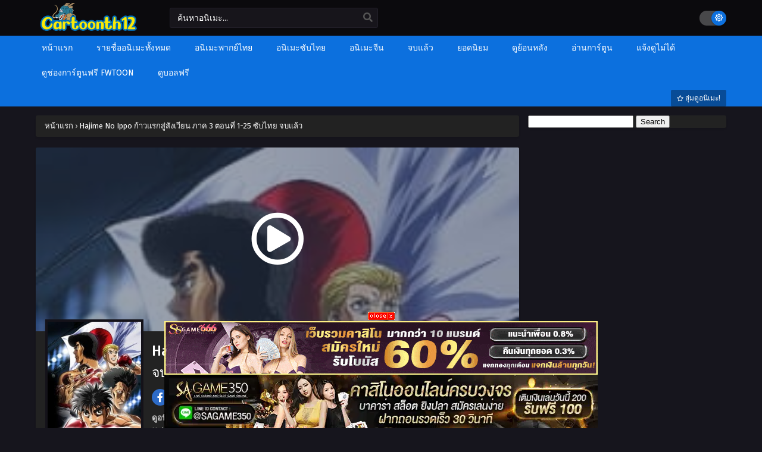

--- FILE ---
content_type: text/html; charset=UTF-8
request_url: https://cartoonth12.com/anime/hajime-no-ippo-%E0%B8%81%E0%B9%89%E0%B8%B2%E0%B8%A7%E0%B9%81%E0%B8%A3%E0%B8%81%E0%B8%AA%E0%B8%B9%E0%B9%88%E0%B8%AA%E0%B8%B1%E0%B8%87%E0%B9%80%E0%B8%A7%E0%B8%B5%E0%B8%A2%E0%B8%99-%E0%B8%A0%E0%B8%B2/
body_size: 16511
content:
<!DOCTYPE html PUBLIC "-//W3C//DTD XHTML 1.0 Transitional//EN" "https://www.w3.org/TR/xhtml1/DTD/xhtml1-transitional.dtd">
<html xmlns="https://www.w3.org/1999/xhtml" lang="en-US">
<head profile="http://gmpg.org/xfn/11">
<meta http-equiv="Content-Type" content="text/html; charset=UTF-8" />
<meta name="viewport" content="width=device-width" />
<meta name="theme-color" content="#0c70de">
<meta name="msapplication-navbutton-color" content="#0c70de">
<meta name="apple-mobile-web-app-status-bar-style" content="#0c70de">
<meta name='robots' content='index, follow, max-image-preview:large, max-snippet:-1, max-video-preview:-1' />

	<!-- This site is optimized with the Yoast SEO plugin v21.3 - https://yoast.com/wordpress/plugins/seo/ -->
	<title>Hajime No Ippo ก้าวแรกสู่สังเวียน ภาค 3 ตอนที่ 1-25 ซับไทย จบแล้ว - Cartoonth12 - ดูการ์ตูนออนไลน์ ดูอนิเมะ Anime ตอนใหม่ล่าสุด</title>
	<link rel="canonical" href="https://cartoonth12.com/anime/hajime-no-ippo-ก้าวแรกสู่สังเวียน-ภา/" />
	<meta property="og:locale" content="en_US" />
	<meta property="og:type" content="article" />
	<meta property="og:title" content="Hajime No Ippo ก้าวแรกสู่สังเวียน ภาค 3 ตอนที่ 1-25 ซับไทย จบแล้ว - Cartoonth12 - ดูการ์ตูนออนไลน์ ดูอนิเมะ Anime ตอนใหม่ล่าสุด" />
	<meta property="og:description" content="มาคุโนอุจิ อิปโป เป็นเด็กหนุ่มลูกชาวประมงที่ทั้งกตัญญูและขยันขันแข็ง ก่อนไปโรงเรียนเขาจะช่วยแม่ทำงาน และเมื่อกลับจากโรงเรียนก็จะรีบกลับมาช่วยแม่จัดของลงเรือทุกวัน ทำให้อิปโปไม่ค่อยมีเพื่อน บวกกับความที่มีนิสัยขี้ขลาด อ่อนแอ ไม่สู้คน เขาจึงมักจะถูกเพื่อนในชั้นเรียนรังแกอยู่เสมอ ชีวิตของอิปโปดำเนินเป็นวัฏจักรเช่นนี้มาตลอด จนกระทั่งวันหนึ่ง เมื่อ ทากามูระ มาโมรุ ได้เข้ามาช่วยเหลือในขณะที่เขากำลังถูกรังแก อิปโปรู้สึกประทับใจในความเก่งกาจของทากามูระ และฝันอยากจะชกมวยอย่างทากามูระบ้าง แม้เส้นทางสู่การเป็นนักมวยของเขาจะไม่ได้โรยด้วยกลีบกุหลาบ แต่อย่างน้อยอิปโปก็รู้แล้วว่าสิ่งที่ตนเองรักและต้องการที่จะทำที่สุดนั้น ไม่มีอย่างอื่นอีกแล้วนอกจาก มวย" />
	<meta property="og:url" content="https://cartoonth12.com/anime/hajime-no-ippo-ก้าวแรกสู่สังเวียน-ภา/" />
	<meta property="og:site_name" content="Cartoonth12 - ดูการ์ตูนออนไลน์ ดูอนิเมะ Anime ตอนใหม่ล่าสุด" />
	<meta property="og:image" content="https://cartoonth12.com/wp-content/uploads/2025/05/1748345911-5388-56147.jpg" />
	<meta property="og:image:width" content="225" />
	<meta property="og:image:height" content="324" />
	<meta property="og:image:type" content="image/jpeg" />
	<meta name="twitter:card" content="summary_large_image" />
	<script type="application/ld+json" class="yoast-schema-graph">{"@context":"https://schema.org","@graph":[{"@type":"WebPage","@id":"https://cartoonth12.com/anime/hajime-no-ippo-%e0%b8%81%e0%b9%89%e0%b8%b2%e0%b8%a7%e0%b9%81%e0%b8%a3%e0%b8%81%e0%b8%aa%e0%b8%b9%e0%b9%88%e0%b8%aa%e0%b8%b1%e0%b8%87%e0%b9%80%e0%b8%a7%e0%b8%b5%e0%b8%a2%e0%b8%99-%e0%b8%a0%e0%b8%b2/","url":"https://cartoonth12.com/anime/hajime-no-ippo-%e0%b8%81%e0%b9%89%e0%b8%b2%e0%b8%a7%e0%b9%81%e0%b8%a3%e0%b8%81%e0%b8%aa%e0%b8%b9%e0%b9%88%e0%b8%aa%e0%b8%b1%e0%b8%87%e0%b9%80%e0%b8%a7%e0%b8%b5%e0%b8%a2%e0%b8%99-%e0%b8%a0%e0%b8%b2/","name":"Hajime No Ippo ก้าวแรกสู่สังเวียน ภาค 3 ตอนที่ 1-25 ซับไทย จบแล้ว - Cartoonth12 - ดูการ์ตูนออนไลน์ ดูอนิเมะ Anime ตอนใหม่ล่าสุด","isPartOf":{"@id":"https://cartoonth12.com/#website"},"primaryImageOfPage":{"@id":"https://cartoonth12.com/anime/hajime-no-ippo-%e0%b8%81%e0%b9%89%e0%b8%b2%e0%b8%a7%e0%b9%81%e0%b8%a3%e0%b8%81%e0%b8%aa%e0%b8%b9%e0%b9%88%e0%b8%aa%e0%b8%b1%e0%b8%87%e0%b9%80%e0%b8%a7%e0%b8%b5%e0%b8%a2%e0%b8%99-%e0%b8%a0%e0%b8%b2/#primaryimage"},"image":{"@id":"https://cartoonth12.com/anime/hajime-no-ippo-%e0%b8%81%e0%b9%89%e0%b8%b2%e0%b8%a7%e0%b9%81%e0%b8%a3%e0%b8%81%e0%b8%aa%e0%b8%b9%e0%b9%88%e0%b8%aa%e0%b8%b1%e0%b8%87%e0%b9%80%e0%b8%a7%e0%b8%b5%e0%b8%a2%e0%b8%99-%e0%b8%a0%e0%b8%b2/#primaryimage"},"thumbnailUrl":"https://cartoonth12.com/wp-content/uploads/2025/05/1748345911-5388-56147.jpg","datePublished":"2025-05-27T11:38:29+00:00","dateModified":"2025-05-27T11:38:29+00:00","breadcrumb":{"@id":"https://cartoonth12.com/anime/hajime-no-ippo-%e0%b8%81%e0%b9%89%e0%b8%b2%e0%b8%a7%e0%b9%81%e0%b8%a3%e0%b8%81%e0%b8%aa%e0%b8%b9%e0%b9%88%e0%b8%aa%e0%b8%b1%e0%b8%87%e0%b9%80%e0%b8%a7%e0%b8%b5%e0%b8%a2%e0%b8%99-%e0%b8%a0%e0%b8%b2/#breadcrumb"},"inLanguage":"en-US","potentialAction":[{"@type":"ReadAction","target":["https://cartoonth12.com/anime/hajime-no-ippo-%e0%b8%81%e0%b9%89%e0%b8%b2%e0%b8%a7%e0%b9%81%e0%b8%a3%e0%b8%81%e0%b8%aa%e0%b8%b9%e0%b9%88%e0%b8%aa%e0%b8%b1%e0%b8%87%e0%b9%80%e0%b8%a7%e0%b8%b5%e0%b8%a2%e0%b8%99-%e0%b8%a0%e0%b8%b2/"]}]},{"@type":"ImageObject","inLanguage":"en-US","@id":"https://cartoonth12.com/anime/hajime-no-ippo-%e0%b8%81%e0%b9%89%e0%b8%b2%e0%b8%a7%e0%b9%81%e0%b8%a3%e0%b8%81%e0%b8%aa%e0%b8%b9%e0%b9%88%e0%b8%aa%e0%b8%b1%e0%b8%87%e0%b9%80%e0%b8%a7%e0%b8%b5%e0%b8%a2%e0%b8%99-%e0%b8%a0%e0%b8%b2/#primaryimage","url":"https://cartoonth12.com/wp-content/uploads/2025/05/1748345911-5388-56147.jpg","contentUrl":"https://cartoonth12.com/wp-content/uploads/2025/05/1748345911-5388-56147.jpg","width":225,"height":324},{"@type":"BreadcrumbList","@id":"https://cartoonth12.com/anime/hajime-no-ippo-%e0%b8%81%e0%b9%89%e0%b8%b2%e0%b8%a7%e0%b9%81%e0%b8%a3%e0%b8%81%e0%b8%aa%e0%b8%b9%e0%b9%88%e0%b8%aa%e0%b8%b1%e0%b8%87%e0%b9%80%e0%b8%a7%e0%b8%b5%e0%b8%a2%e0%b8%99-%e0%b8%a0%e0%b8%b2/#breadcrumb","itemListElement":[{"@type":"ListItem","position":1,"name":"Home","item":"https://cartoonth12.com/"},{"@type":"ListItem","position":2,"name":"Series","item":"https://cartoonth12.com/anime/"},{"@type":"ListItem","position":3,"name":"Hajime No Ippo ก้าวแรกสู่สังเวียน ภาค 3 ตอนที่ 1-25 ซับไทย จบแล้ว"}]},{"@type":"WebSite","@id":"https://cartoonth12.com/#website","url":"https://cartoonth12.com/","name":"Cartoonth12 - ดูการ์ตูนออนไลน์ ดูอนิเมะ Anime ตอนใหม่ล่าสุด","description":"เว็บดูอนิเมออนไลน์ พากย์ไทย ซับไทย การ์ตูนออนไลน์ อนิเมะมาใหม่ ดูAnime Cartoon subthai แอพอนิเมะฟรี การ์ตูนเก่า การ์ตูนใหม่ android ios iphone ipad อัพเดทล่าสุด","potentialAction":[{"@type":"SearchAction","target":{"@type":"EntryPoint","urlTemplate":"https://cartoonth12.com/?s={search_term_string}"},"query-input":"required name=search_term_string"}],"inLanguage":"en-US"}]}</script>
	<!-- / Yoast SEO plugin. -->



<link rel="alternate" type="application/rss+xml" title="Cartoonth12 - ดูการ์ตูนออนไลน์ ดูอนิเมะ Anime ตอนใหม่ล่าสุด &raquo; Hajime No Ippo ก้าวแรกสู่สังเวียน ภาค 3 ตอนที่ 1-25 ซับไทย จบแล้ว Comments Feed" href="https://cartoonth12.com/anime/hajime-no-ippo-%e0%b8%81%e0%b9%89%e0%b8%b2%e0%b8%a7%e0%b9%81%e0%b8%a3%e0%b8%81%e0%b8%aa%e0%b8%b9%e0%b9%88%e0%b8%aa%e0%b8%b1%e0%b8%87%e0%b9%80%e0%b8%a7%e0%b8%b5%e0%b8%a2%e0%b8%99-%e0%b8%a0%e0%b8%b2/feed/" />
<style type="text/css">
img.wp-smiley,
img.emoji {
	display: inline !important;
	border: none !important;
	box-shadow: none !important;
	height: 1em !important;
	width: 1em !important;
	margin: 0 0.07em !important;
	vertical-align: -0.1em !important;
	background: none !important;
	padding: 0 !important;
}
</style>
	<link rel='stylesheet' id='wp-block-library-css' href='https://cartoonth12.com/wp-includes/css/dist/block-library/style.min.css?ver=6.3.7' type='text/css' media='all' />
<style id='classic-theme-styles-inline-css' type='text/css'>
/*! This file is auto-generated */
.wp-block-button__link{color:#fff;background-color:#32373c;border-radius:9999px;box-shadow:none;text-decoration:none;padding:calc(.667em + 2px) calc(1.333em + 2px);font-size:1.125em}.wp-block-file__button{background:#32373c;color:#fff;text-decoration:none}
</style>
<style id='global-styles-inline-css' type='text/css'>
body{--wp--preset--color--black: #000000;--wp--preset--color--cyan-bluish-gray: #abb8c3;--wp--preset--color--white: #ffffff;--wp--preset--color--pale-pink: #f78da7;--wp--preset--color--vivid-red: #cf2e2e;--wp--preset--color--luminous-vivid-orange: #ff6900;--wp--preset--color--luminous-vivid-amber: #fcb900;--wp--preset--color--light-green-cyan: #7bdcb5;--wp--preset--color--vivid-green-cyan: #00d084;--wp--preset--color--pale-cyan-blue: #8ed1fc;--wp--preset--color--vivid-cyan-blue: #0693e3;--wp--preset--color--vivid-purple: #9b51e0;--wp--preset--gradient--vivid-cyan-blue-to-vivid-purple: linear-gradient(135deg,rgba(6,147,227,1) 0%,rgb(155,81,224) 100%);--wp--preset--gradient--light-green-cyan-to-vivid-green-cyan: linear-gradient(135deg,rgb(122,220,180) 0%,rgb(0,208,130) 100%);--wp--preset--gradient--luminous-vivid-amber-to-luminous-vivid-orange: linear-gradient(135deg,rgba(252,185,0,1) 0%,rgba(255,105,0,1) 100%);--wp--preset--gradient--luminous-vivid-orange-to-vivid-red: linear-gradient(135deg,rgba(255,105,0,1) 0%,rgb(207,46,46) 100%);--wp--preset--gradient--very-light-gray-to-cyan-bluish-gray: linear-gradient(135deg,rgb(238,238,238) 0%,rgb(169,184,195) 100%);--wp--preset--gradient--cool-to-warm-spectrum: linear-gradient(135deg,rgb(74,234,220) 0%,rgb(151,120,209) 20%,rgb(207,42,186) 40%,rgb(238,44,130) 60%,rgb(251,105,98) 80%,rgb(254,248,76) 100%);--wp--preset--gradient--blush-light-purple: linear-gradient(135deg,rgb(255,206,236) 0%,rgb(152,150,240) 100%);--wp--preset--gradient--blush-bordeaux: linear-gradient(135deg,rgb(254,205,165) 0%,rgb(254,45,45) 50%,rgb(107,0,62) 100%);--wp--preset--gradient--luminous-dusk: linear-gradient(135deg,rgb(255,203,112) 0%,rgb(199,81,192) 50%,rgb(65,88,208) 100%);--wp--preset--gradient--pale-ocean: linear-gradient(135deg,rgb(255,245,203) 0%,rgb(182,227,212) 50%,rgb(51,167,181) 100%);--wp--preset--gradient--electric-grass: linear-gradient(135deg,rgb(202,248,128) 0%,rgb(113,206,126) 100%);--wp--preset--gradient--midnight: linear-gradient(135deg,rgb(2,3,129) 0%,rgb(40,116,252) 100%);--wp--preset--font-size--small: 13px;--wp--preset--font-size--medium: 20px;--wp--preset--font-size--large: 36px;--wp--preset--font-size--x-large: 42px;--wp--preset--spacing--20: 0.44rem;--wp--preset--spacing--30: 0.67rem;--wp--preset--spacing--40: 1rem;--wp--preset--spacing--50: 1.5rem;--wp--preset--spacing--60: 2.25rem;--wp--preset--spacing--70: 3.38rem;--wp--preset--spacing--80: 5.06rem;--wp--preset--shadow--natural: 6px 6px 9px rgba(0, 0, 0, 0.2);--wp--preset--shadow--deep: 12px 12px 50px rgba(0, 0, 0, 0.4);--wp--preset--shadow--sharp: 6px 6px 0px rgba(0, 0, 0, 0.2);--wp--preset--shadow--outlined: 6px 6px 0px -3px rgba(255, 255, 255, 1), 6px 6px rgba(0, 0, 0, 1);--wp--preset--shadow--crisp: 6px 6px 0px rgba(0, 0, 0, 1);}:where(.is-layout-flex){gap: 0.5em;}:where(.is-layout-grid){gap: 0.5em;}body .is-layout-flow > .alignleft{float: left;margin-inline-start: 0;margin-inline-end: 2em;}body .is-layout-flow > .alignright{float: right;margin-inline-start: 2em;margin-inline-end: 0;}body .is-layout-flow > .aligncenter{margin-left: auto !important;margin-right: auto !important;}body .is-layout-constrained > .alignleft{float: left;margin-inline-start: 0;margin-inline-end: 2em;}body .is-layout-constrained > .alignright{float: right;margin-inline-start: 2em;margin-inline-end: 0;}body .is-layout-constrained > .aligncenter{margin-left: auto !important;margin-right: auto !important;}body .is-layout-constrained > :where(:not(.alignleft):not(.alignright):not(.alignfull)){max-width: var(--wp--style--global--content-size);margin-left: auto !important;margin-right: auto !important;}body .is-layout-constrained > .alignwide{max-width: var(--wp--style--global--wide-size);}body .is-layout-flex{display: flex;}body .is-layout-flex{flex-wrap: wrap;align-items: center;}body .is-layout-flex > *{margin: 0;}body .is-layout-grid{display: grid;}body .is-layout-grid > *{margin: 0;}:where(.wp-block-columns.is-layout-flex){gap: 2em;}:where(.wp-block-columns.is-layout-grid){gap: 2em;}:where(.wp-block-post-template.is-layout-flex){gap: 1.25em;}:where(.wp-block-post-template.is-layout-grid){gap: 1.25em;}.has-black-color{color: var(--wp--preset--color--black) !important;}.has-cyan-bluish-gray-color{color: var(--wp--preset--color--cyan-bluish-gray) !important;}.has-white-color{color: var(--wp--preset--color--white) !important;}.has-pale-pink-color{color: var(--wp--preset--color--pale-pink) !important;}.has-vivid-red-color{color: var(--wp--preset--color--vivid-red) !important;}.has-luminous-vivid-orange-color{color: var(--wp--preset--color--luminous-vivid-orange) !important;}.has-luminous-vivid-amber-color{color: var(--wp--preset--color--luminous-vivid-amber) !important;}.has-light-green-cyan-color{color: var(--wp--preset--color--light-green-cyan) !important;}.has-vivid-green-cyan-color{color: var(--wp--preset--color--vivid-green-cyan) !important;}.has-pale-cyan-blue-color{color: var(--wp--preset--color--pale-cyan-blue) !important;}.has-vivid-cyan-blue-color{color: var(--wp--preset--color--vivid-cyan-blue) !important;}.has-vivid-purple-color{color: var(--wp--preset--color--vivid-purple) !important;}.has-black-background-color{background-color: var(--wp--preset--color--black) !important;}.has-cyan-bluish-gray-background-color{background-color: var(--wp--preset--color--cyan-bluish-gray) !important;}.has-white-background-color{background-color: var(--wp--preset--color--white) !important;}.has-pale-pink-background-color{background-color: var(--wp--preset--color--pale-pink) !important;}.has-vivid-red-background-color{background-color: var(--wp--preset--color--vivid-red) !important;}.has-luminous-vivid-orange-background-color{background-color: var(--wp--preset--color--luminous-vivid-orange) !important;}.has-luminous-vivid-amber-background-color{background-color: var(--wp--preset--color--luminous-vivid-amber) !important;}.has-light-green-cyan-background-color{background-color: var(--wp--preset--color--light-green-cyan) !important;}.has-vivid-green-cyan-background-color{background-color: var(--wp--preset--color--vivid-green-cyan) !important;}.has-pale-cyan-blue-background-color{background-color: var(--wp--preset--color--pale-cyan-blue) !important;}.has-vivid-cyan-blue-background-color{background-color: var(--wp--preset--color--vivid-cyan-blue) !important;}.has-vivid-purple-background-color{background-color: var(--wp--preset--color--vivid-purple) !important;}.has-black-border-color{border-color: var(--wp--preset--color--black) !important;}.has-cyan-bluish-gray-border-color{border-color: var(--wp--preset--color--cyan-bluish-gray) !important;}.has-white-border-color{border-color: var(--wp--preset--color--white) !important;}.has-pale-pink-border-color{border-color: var(--wp--preset--color--pale-pink) !important;}.has-vivid-red-border-color{border-color: var(--wp--preset--color--vivid-red) !important;}.has-luminous-vivid-orange-border-color{border-color: var(--wp--preset--color--luminous-vivid-orange) !important;}.has-luminous-vivid-amber-border-color{border-color: var(--wp--preset--color--luminous-vivid-amber) !important;}.has-light-green-cyan-border-color{border-color: var(--wp--preset--color--light-green-cyan) !important;}.has-vivid-green-cyan-border-color{border-color: var(--wp--preset--color--vivid-green-cyan) !important;}.has-pale-cyan-blue-border-color{border-color: var(--wp--preset--color--pale-cyan-blue) !important;}.has-vivid-cyan-blue-border-color{border-color: var(--wp--preset--color--vivid-cyan-blue) !important;}.has-vivid-purple-border-color{border-color: var(--wp--preset--color--vivid-purple) !important;}.has-vivid-cyan-blue-to-vivid-purple-gradient-background{background: var(--wp--preset--gradient--vivid-cyan-blue-to-vivid-purple) !important;}.has-light-green-cyan-to-vivid-green-cyan-gradient-background{background: var(--wp--preset--gradient--light-green-cyan-to-vivid-green-cyan) !important;}.has-luminous-vivid-amber-to-luminous-vivid-orange-gradient-background{background: var(--wp--preset--gradient--luminous-vivid-amber-to-luminous-vivid-orange) !important;}.has-luminous-vivid-orange-to-vivid-red-gradient-background{background: var(--wp--preset--gradient--luminous-vivid-orange-to-vivid-red) !important;}.has-very-light-gray-to-cyan-bluish-gray-gradient-background{background: var(--wp--preset--gradient--very-light-gray-to-cyan-bluish-gray) !important;}.has-cool-to-warm-spectrum-gradient-background{background: var(--wp--preset--gradient--cool-to-warm-spectrum) !important;}.has-blush-light-purple-gradient-background{background: var(--wp--preset--gradient--blush-light-purple) !important;}.has-blush-bordeaux-gradient-background{background: var(--wp--preset--gradient--blush-bordeaux) !important;}.has-luminous-dusk-gradient-background{background: var(--wp--preset--gradient--luminous-dusk) !important;}.has-pale-ocean-gradient-background{background: var(--wp--preset--gradient--pale-ocean) !important;}.has-electric-grass-gradient-background{background: var(--wp--preset--gradient--electric-grass) !important;}.has-midnight-gradient-background{background: var(--wp--preset--gradient--midnight) !important;}.has-small-font-size{font-size: var(--wp--preset--font-size--small) !important;}.has-medium-font-size{font-size: var(--wp--preset--font-size--medium) !important;}.has-large-font-size{font-size: var(--wp--preset--font-size--large) !important;}.has-x-large-font-size{font-size: var(--wp--preset--font-size--x-large) !important;}
.wp-block-navigation a:where(:not(.wp-element-button)){color: inherit;}
:where(.wp-block-post-template.is-layout-flex){gap: 1.25em;}:where(.wp-block-post-template.is-layout-grid){gap: 1.25em;}
:where(.wp-block-columns.is-layout-flex){gap: 2em;}:where(.wp-block-columns.is-layout-grid){gap: 2em;}
.wp-block-pullquote{font-size: 1.5em;line-height: 1.6;}
</style>
<link data-minify="1" rel='stylesheet' id='style-css' href='https://cartoonth12.com/wp-content/cache/min/1/wp-content/themes/humnoitoon/style.css?ver=1760575830' type='text/css' media='all' />
<link data-minify="1" rel='stylesheet' id='darkstyle-css' href='https://cartoonth12.com/wp-content/cache/min/1/wp-content/themes/humnoitoon/assets/css/darkmode.css?ver=1760575830' type='text/css' media='all' />
<link data-minify="1" rel='stylesheet' id='fontawesome-css' href='https://cartoonth12.com/wp-content/cache/min/1/wp-content/themes/humnoitoon/assets/css/font-awesome.min.css?ver=1760575830' type='text/css' media='all' />
<link data-minify="1" rel='stylesheet' id='owl-carousel-css' href='https://cartoonth12.com/wp-content/cache/min/1/wp-content/themes/humnoitoon/assets/css/owl.carousel.css?ver=1760575830' type='text/css' media='all' />
<link rel='stylesheet' id='blueimp-css' href='https://cartoonth12.com/wp-content/themes/humnoitoon/assets/css/blueimp-gallery.min.css?ver=2.38.0' type='text/css' media='all' />
<link data-minify="1" rel='stylesheet' id='dashicons-css' href='https://cartoonth12.com/wp-content/cache/min/1/wp-includes/css/dashicons.min.css?ver=1760575830' type='text/css' media='all' />
<script>
var ajaxurl = 'https://cartoonth12.com/wp-admin/admin-ajax.php';
var max_bookmark = 50;
</script>
<script type='text/javascript' src='https://cartoonth12.com/wp-content/themes/humnoitoon/assets/js/jquery.min.js?ver=3.5.1' id='jquery-js'></script>
<script type='text/javascript' src='https://cartoonth12.com/wp-content/themes/humnoitoon/assets/js/owl.carousel.min.js?ver=2.3.4' id='owl-carousel-js'></script>
<script type='text/javascript' src='https://cartoonth12.com/wp-content/themes/humnoitoon/assets/js/blueimp-gallery.min.js?ver=2.38.0' id='blueimp-js'></script>
<script data-minify="1" type='text/javascript' src='https://cartoonth12.com/wp-content/cache/min/1/wp-content/themes/humnoitoon/assets/js/tsfn.js?ver=1760575830' id='ts-functions-js'></script>
<script data-minify="1" type='text/javascript' src='https://cartoonth12.com/wp-content/cache/min/1/wp-content/themes/humnoitoon/assets/js/bookmark.js?ver=1760575830' id='bookmarks_script-js'></script>
<link rel="https://api.w.org/" href="https://cartoonth12.com/wp-json/" /><link rel="EditURI" type="application/rsd+xml" title="RSD" href="https://cartoonth12.com/xmlrpc.php?rsd" />
<meta name="generator" content="WordPress 6.3.7" />
<link rel='shortlink' href='https://cartoonth12.com/?p=49713' />
<link rel="alternate" type="application/json+oembed" href="https://cartoonth12.com/wp-json/oembed/1.0/embed?url=https%3A%2F%2Fcartoonth12.com%2Fanime%2Fhajime-no-ippo-%25e0%25b8%2581%25e0%25b9%2589%25e0%25b8%25b2%25e0%25b8%25a7%25e0%25b9%2581%25e0%25b8%25a3%25e0%25b8%2581%25e0%25b8%25aa%25e0%25b8%25b9%25e0%25b9%2588%25e0%25b8%25aa%25e0%25b8%25b1%25e0%25b8%2587%25e0%25b9%2580%25e0%25b8%25a7%25e0%25b8%25b5%25e0%25b8%25a2%25e0%25b8%2599-%25e0%25b8%25a0%25e0%25b8%25b2%2F" />
<link rel="alternate" type="text/xml+oembed" href="https://cartoonth12.com/wp-json/oembed/1.0/embed?url=https%3A%2F%2Fcartoonth12.com%2Fanime%2Fhajime-no-ippo-%25e0%25b8%2581%25e0%25b9%2589%25e0%25b8%25b2%25e0%25b8%25a7%25e0%25b9%2581%25e0%25b8%25a3%25e0%25b8%2581%25e0%25b8%25aa%25e0%25b8%25b9%25e0%25b9%2588%25e0%25b8%25aa%25e0%25b8%25b1%25e0%25b8%2587%25e0%25b9%2580%25e0%25b8%25a7%25e0%25b8%25b5%25e0%25b8%25a2%25e0%25b8%2599-%25e0%25b8%25a0%25e0%25b8%25b2%2F&#038;format=xml" />
<meta property="fb:app_id" content="287525283373572"/>		<script type="text/javascript">
				var sf_templates = "<a href=\"{search_url_escaped}\">View All Results<\/a>";
				var sf_position = '0';
				var sf_input = '.search-live';
				jQuery(document).ready(function(){
					jQuery(sf_input).ajaxyLiveSearch({"expand":false,"searchUrl":"https:\/\/cartoonth12.com\/?s=%s","text":"\u0e04\u0e49\u0e19\u0e2b\u0e32\u0e2d\u0e19\u0e34\u0e40\u0e21\u0e30...","delay":500,"iwidth":180,"width":350,"ajaxUrl":"https:\/\/cartoonth12.com\/wp-admin\/admin-ajax.php","rtl":0});
					jQuery(".live-search_ajaxy-selective-input").keyup(function() {
						var width = jQuery(this).val().length * 8;
						if(width < 50) {
							width = 50;
						}
						jQuery(this).width(width);
					});
					jQuery(".live-search_ajaxy-selective-search").click(function() {
						jQuery(this).find(".live-search_ajaxy-selective-input").focus();
					});
					jQuery(".live-search_ajaxy-selective-close").click(function() {
						jQuery(this).parent().remove();
					});
				});
		</script>
		<script>
	$(document).ready(function(){
		$(".shme").click(function(){
			$(".mm").toggleClass("shwx");
		});
		$(".expand").click(function(){
			$(".megavid").toggleClass("xp");
			$(".pd-expand").toggleClass("sxp");
		});
		$('.expand').click(function() {
			if ($('.expand').hasClass('slamdown')){
				$('.expand').removeClass('slamdown');
				jQuery(".mvelement").prependTo(jQuery(".megavid"));
			} else {
				$('.expand').addClass('slamdown');
				jQuery(".mvelement").appendTo(jQuery(".pd-expand"));
			  }
		});
		$(".gnr").click(function(){
			$(".gnrx").toggleClass("shwgx");
		});
		$(".light").click(function(){
			$(".lowvid").toggleClass("highvid");
		});
		$(".colap").click(function(){
			$(".mindes").toggleClass("alldes");
		});
		$(".topmobile").click(function(){
			$(".topmobcon").toggleClass("topmobshow");
		});
	});
	</script>
	<script>
	var defaultTheme = "darkmode";
	</script>
			<script type='text/javascript'>
	//<![CDATA[
	$(document).ready(function(){
	   $("#shadow").css("height", $(document).height()).hide();
	   $(".light").click(function(){
		  $("#shadow").toggle();
			 if ($("#shadow").is(":hidden"))
				$(this).html("<i class='far fa-lightbulb' aria-hidden='true'></i> <span>ปิดแสงสว่าง</span>").removeClass("turnedOff");
			 else
				$(this).html("<i class='fas fa-lightbulb' aria-hidden='true'></i> <span>เปิดแสงสว่าง</span>").addClass("turnedOff");
			 });

	  });
	//]]>
	</script>
<link rel="icon" href="https://cartoonth12.com/wp-content/uploads/2022/05/cropped-ดูการ์ตูน-ออนไลน์-2-32x32.gif" sizes="32x32" />
<link rel="icon" href="https://cartoonth12.com/wp-content/uploads/2022/05/cropped-ดูการ์ตูน-ออนไลน์-2-192x192.gif" sizes="192x192" />
<link rel="apple-touch-icon" href="https://cartoonth12.com/wp-content/uploads/2022/05/cropped-ดูการ์ตูน-ออนไลน์-2-180x180.gif" />
<meta name="msapplication-TileImage" content="https://cartoonth12.com/wp-content/uploads/2022/05/cropped-ดูการ์ตูน-ออนไลน์-2-270x270.gif" />
		<style type="text/css" id="wp-custom-css">
			.bxcl .eplister ul{overflow:visible;
 display: contents;
}
.releases.latesthome {
    background: #0253c6;
}
.dessert-frame a {
    display: inline-block;
    width: calc(48% - 3px);
}
		</style>
		<meta name="generator" content="WP Rocket 3.18.3" data-wpr-features="wpr_minify_js wpr_minify_css wpr_preload_links" /></head>
<body class="darkmode" itemscope="itemscope" itemtype="http://schema.org/WebPage">
<script>
			if (localStorage.getItem("thememode") == null){
				if (defaultTheme == "lightmode"){
					jQuery("body").addClass("lightmode");
					jQuery("body").removeClass("darkmode");
				}else{
					jQuery("body").addClass("darkmode");
					jQuery("body").removeClass("lightmode");
				}
			}else if (localStorage.getItem("thememode") == "lightmode"){
				jQuery("body").addClass("lightmode");
				jQuery("body").removeClass("darkmode");
			}else{
				jQuery("body").addClass("darkmode");
				jQuery("body").removeClass("lightmode");
			}
	</script>
<div id='shadow'></div>
<div data-rocket-location-hash="0da892370ec206d1ffa2b7fdf9624350" class="th">
	<div data-rocket-location-hash="7a74ae08e9e27b2befce95ce3492c03e" class="centernav bound">
<div data-rocket-location-hash="8c11fb63b930c8f68e3572a2577786e7" class="shme"><i class="fa fa-bars" aria-hidden="true"></i></div>
<header data-rocket-location-hash="933f9bc9f230798d29d8a85dc33879f1" class="mainheader" role="banner" itemscope itemtype="http://schema.org/WPHeader">
<div class="site-branding logox">
		<span class="logos">
			<a title="Cartoonth12 &#8211; ดูการ์ตูนออนไลน์ ดูอนิเมะ Anime ตอนใหม่ล่าสุด - เว็บดูอนิเมออนไลน์ พากย์ไทย ซับไทย การ์ตูนออนไลน์ อนิเมะมาใหม่ ดูAnime Cartoon subthai แอพอนิเมะฟรี การ์ตูนเก่า การ์ตูนใหม่ android ios iphone ipad อัพเดทล่าสุด" itemprop="url" href="https://cartoonth12.com/"><img itemprop="image" src="https://cartoonth12.com/wp-content/uploads/2022/05/Cartoonth12.png" alt="Cartoonth12 &#8211; ดูการ์ตูนออนไลน์ ดูอนิเมะ Anime ตอนใหม่ล่าสุด - เว็บดูอนิเมออนไลน์ พากย์ไทย ซับไทย การ์ตูนออนไลน์ อนิเมะมาใหม่ ดูAnime Cartoon subthai แอพอนิเมะฟรี การ์ตูนเก่า การ์ตูนใหม่ android ios iphone ipad อัพเดทล่าสุด"><span class="hdl">Cartoonth12 &#8211; ดูการ์ตูนออนไลน์ ดูอนิเมะ Anime ตอนใหม่ล่าสุด - เว็บดูอนิเมออนไลน์ พากย์ไทย ซับไทย การ์ตูนออนไลน์ อนิเมะมาใหม่ ดูAnime Cartoon subthai แอพอนิเมะฟรี การ์ตูนเก่า การ์ตูนใหม่ android ios iphone ipad อัพเดทล่าสุด</span></a>
		</span>
				<meta itemprop="name" content="Cartoonth12 &#8211; ดูการ์ตูนออนไลน์ ดูอนิเมะ Anime ตอนใหม่ล่าสุด" />
	</div>
</header>
<div data-rocket-location-hash="64e00763334e7215d870baf3b7cf575c" class="searchx">
 		<form action="https://cartoonth12.com/" id="form" method="get" itemprop="potentialAction" itemscope itemtype="http://schema.org/SearchAction">
			<meta itemprop="target" content="https://cartoonth12.com/?s={query}"/>
  			<input id="s" itemprop="query-input" class="search-live" type="text" placeholder="ค้นหาอนิเมะ..." name="s"/>
			<button type="submit" id="submit"><i class="fas fa-search" aria-hidden="true"></i></button>
 		</form>
	</div>
	<div data-rocket-location-hash="8911a2f654a02b10f15dbd9d356443ea" id="thememode">
			<label class="switch">
			  <input type="checkbox">
			  <span class="slider round"></span>
			</label>
		</div>
		<script>
			if (localStorage.getItem("thememode") == null){
				if (defaultTheme == "lightmode"){
					jQuery(".logos img").attr('src', 'https://cartoonth12.com/wp-content/uploads/2022/05/Cartoonth12.png');
					jQuery("#thememode input[type='checkbox']").prop('checked', false);
				}else{
					jQuery(".logos img").attr('src', 'https://cartoonth12.com/wp-content/uploads/2022/05/Cartoonth12.png');
					jQuery("#thememode input[type='checkbox']").prop('checked', true);
				}
			}else if (localStorage.getItem("thememode") == "lightmode"){
				jQuery(".logos img").attr('src', 'https://cartoonth12.com/wp-content/uploads/2022/05/Cartoonth12.png');
				jQuery("#thememode input[type='checkbox']").prop('checked', false);
			}else{
				jQuery(".logos img").attr('src', 'https://cartoonth12.com/wp-content/uploads/2022/05/Cartoonth12.png');
				jQuery("#thememode input[type='checkbox']").prop('checked', true);
			}
		</script>
			</div>
	</div>
<nav id="main-menu" class="mm">
<div class="centernav">
<div class="bound">
<span itemscope="itemscope" itemtype="http://schema.org/SiteNavigationElement" role="navigation">
<ul id="menu-head" class="menu"><li id="menu-item-16" class="menu-item menu-item-type-custom menu-item-object-custom menu-item-home menu-item-16"><a href="https://cartoonth12.com/" itemprop="url"><span itemprop="name">หน้าแรก</span></a></li>
<li id="menu-item-18" class="menu-item menu-item-type-custom menu-item-object-custom menu-item-has-children menu-item-18"><a href="https://cartoonth12.com/anime" itemprop="url"><span itemprop="name">รายชื่ออนิเมะทั้งหมด</span></a>
<ul class="sub-menu">
	<li id="menu-item-37876" class="menu-item menu-item-type-custom menu-item-object-custom menu-item-37876"><a href="https://cartoonth12.com/anime/list-mode/" itemprop="url"><span itemprop="name">รายชื่ออนิเมะ A-Z</span></a></li>
</ul>
</li>
<li id="menu-item-2941" class="menu-item menu-item-type-custom menu-item-object-custom menu-item-2941"><a href="https://cartoonth12.com/anime/?status=&#038;type=&#038;sub=dub&#038;order=" itemprop="url"><span itemprop="name">อนิเมะพากย์ไทย</span></a></li>
<li id="menu-item-2942" class="menu-item menu-item-type-custom menu-item-object-custom menu-item-2942"><a href="https://cartoonth12.com/anime/?sub=sub" itemprop="url"><span itemprop="name">อนิเมะซับไทย</span></a></li>
<li id="menu-item-37926" class="menu-item menu-item-type-custom menu-item-object-custom menu-item-37926"><a href="https://cartoonth12.com/tag/%e0%b8%ad%e0%b8%99%e0%b8%b4%e0%b9%80%e0%b8%a1%e0%b8%b0%e0%b8%88%e0%b8%b5%e0%b8%99/" itemprop="url"><span itemprop="name">อนิเมะจีน</span></a></li>
<li id="menu-item-35138" class="menu-item menu-item-type-custom menu-item-object-custom menu-item-35138"><a href="https://cartoonth12.com/anime/?status=completed&#038;type=&#038;sub=&#038;order=" itemprop="url"><span itemprop="name">จบแล้ว</span></a></li>
<li id="menu-item-35834" class="menu-item menu-item-type-custom menu-item-object-custom menu-item-has-children menu-item-35834"><a href="https://cartoonth12.com/anime/?status=&#038;type=&#038;sub=&#038;order=popular" itemprop="url"><span itemprop="name">ยอดนิยม</span></a>
<ul class="sub-menu">
	<li id="menu-item-35835" class="menu-item menu-item-type-custom menu-item-object-custom menu-item-35835"><a href="https://cartoonth12.com/?s=Detective+Conan" itemprop="url"><span itemprop="name">ยอดนักสืบจิ๋ว โคนัน</span></a></li>
	<li id="menu-item-35836" class="menu-item menu-item-type-custom menu-item-object-custom menu-item-35836"><a href="https://cartoonth12.com/?s=ben+10" itemprop="url"><span itemprop="name">Ben 10 เบ็นเท็น</span></a></li>
	<li id="menu-item-35837" class="menu-item menu-item-type-custom menu-item-object-custom menu-item-35837"><a href="https://cartoonth12.com/?s=%E0%B8%94%E0%B8%A3%E0%B8%B2%E0%B8%81%E0%B9%89%E0%B8%AD%E0%B8%99%E0%B8%9A%E0%B8%AD%E0%B8%A5" itemprop="url"><span itemprop="name">Dragon ball ดราก้อนบอล</span></a></li>
	<li id="menu-item-35838" class="menu-item menu-item-type-custom menu-item-object-custom menu-item-35838"><a href="https://cartoonth12.com/?s=Fairy+Tail" itemprop="url"><span itemprop="name">Fairy Tail แฟรี่เทล</span></a></li>
</ul>
</li>
<li id="menu-item-9757" class="menu-item menu-item-type-custom menu-item-object-custom menu-item-9757"><a href="https://cartoonth12.com/bookmark/" itemprop="url"><span itemprop="name">ดูย้อนหลัง</span></a></li>
<li id="menu-item-1770" class="menu-item menu-item-type-custom menu-item-object-custom menu-item-1770"><a href="https://manga00.com/" itemprop="url"><span itemprop="name">อ่านการ์ตูน</span></a></li>
<li id="menu-item-37834" class="menu-item menu-item-type-custom menu-item-object-custom menu-item-37834"><a href="https://m.me/cartoonth12com" itemprop="url"><span itemprop="name">แจ้งดูไม่ได้</span></a></li>
<li id="menu-item-48077" class="menu-item menu-item-type-post_type menu-item-object-page menu-item-48077"><a href="https://cartoonth12.com/%e0%b8%94%e0%b8%b9%e0%b8%8a%e0%b9%88%e0%b8%ad%e0%b8%87%e0%b8%81%e0%b8%b2%e0%b8%a3%e0%b9%8c%e0%b8%95%e0%b8%b9%e0%b8%99%e0%b8%9f%e0%b8%a3%e0%b8%b5-fwtoon/" itemprop="url"><span itemprop="name">ดูช่องการ์ตูนฟรี FWTOON</span></a></li>
<li id="menu-item-48101" class="menu-item menu-item-type-post_type menu-item-object-page menu-item-48101"><a href="https://cartoonth12.com/%e0%b8%94%e0%b8%b9%e0%b8%9a%e0%b8%ad%e0%b8%a5%e0%b8%9f%e0%b8%a3%e0%b8%b5/" itemprop="url"><span itemprop="name">ดูบอลฟรี</span></a></li>
</ul></span>
<a href="https://cartoonth12.com/random" class="surprise"><i class="far fa-star" aria-hidden="true"></i> สุ่มดูอนิเมะ!</a>
<div data-rocket-location-hash="53afab11ed4d01747b52a96cea7ace2d" class="clear"></div>
</div>
</div>
</nav>

<div data-rocket-location-hash="08eb1ad68c7fb6a2c3c413d4eb922694" id="content">
	<div data-rocket-location-hash="1141456e3a14e1d6abc08bbcf501c846" class="wrapper">
		
<div data-rocket-location-hash="3c0bc7063fa4728d0c584f46a2df6eb7" class="dessert-frame">
	

	
	
</div>
<div data-rocket-location-hash="9b557de4ffcb8be3ed4b6ef60c9160e5" class="postbody">
<article id="post-49713" class="post-49713 hentry" itemscope="itemscope" itemtype="http://schema.org/CreativeWorkSeries">
		<div class="ts-breadcrumb bixbox">
		<ol itemscope="" itemtype="http://schema.org/BreadcrumbList">
			<li itemprop="itemListElement" itemscope="" itemtype="http://schema.org/ListItem">
				<a itemprop="item" href="https://cartoonth12.com/"><span itemprop="name">หน้าแรก</span></a>
				<meta itemprop="position" content="1">
			</li>
			 › 
						<li itemprop="itemListElement" itemscope="" itemtype="http://schema.org/ListItem">
				 <a itemprop="item" href="https://cartoonth12.com/anime/hajime-no-ippo-%e0%b8%81%e0%b9%89%e0%b8%b2%e0%b8%a7%e0%b9%81%e0%b8%a3%e0%b8%81%e0%b8%aa%e0%b8%b9%e0%b9%88%e0%b8%aa%e0%b8%b1%e0%b8%87%e0%b9%80%e0%b8%a7%e0%b8%b5%e0%b8%a2%e0%b8%99-%e0%b8%a0%e0%b8%b2/"><span itemprop="name">Hajime No Ippo ก้าวแรกสู่สังเวียน ภาค 3 ตอนที่ 1-25 ซับไทย จบแล้ว</span></a>
				<meta itemprop="position" content="2">
			</li>
					</ol>
	</div>	
	
				<div class="bixbox animefull">
		<div class="bigcover">
			<div class="ime">
				<a href="#/" class="lnk"></a>
				<img width="225" height="324" src="https://cartoonth12.com/wp-content/uploads/2025/05/1748345911-5388-56147.jpg" class="attachment-post-thumbnail size-post-thumbnail wp-post-image" alt="" decoding="async" fetchpriority="high" />			</div>
			<a href="#/" class="gp"><i class="far fa-play-circle" aria-hidden="true"></i></a>
		</div>
		<div class="bigcontent">
			<div class="thumbook">
			<div class="thumb" itemprop="image" itemscope itemtype="https://schema.org/ImageObject">
				<img width="225" height="324" src="https://cartoonth12.com/wp-content/uploads/2025/05/1748345911-5388-56147.jpg" class="attachment- size- wp-post-image" alt="" decoding="async" itemprop="image" />			</div>
			<div class="rt">
								<div class="rating">
										<strong>เรตติ้ง 8.61</strong>
					<div class="rating-prc" itemscope="itemscope" itemprop="aggregateRating" itemtype="//schema.org/AggregateRating">
						<meta itemprop="ratingValue" content="8.61">
						<meta itemprop="worstRating" content="1">
						<meta itemprop="bestRating" content="10">
						<meta itemprop="ratingCount" content="10">
						<div class="rtp">
							<div class="rtb"><span style="width:86.1%"></span></div>
						</div>
					</div>
									</div>
									<div data-id="49713" class="bookmark">
						<i class="far fa-bookmark" aria-hidden="true"></i> Bookmark
					</div>
											<div class="bmc">ติดตามจำนวน 1 คน</div>
												</div>
			</div>
			<div class="infox">
				<h1 class="entry-title" itemprop="name">Hajime No Ippo ก้าวแรกสู่สังเวียน ภาค 3 ตอนที่ 1-25 ซับไทย จบแล้ว</h1>
								<div class="sosmed">
					<a href="https://www.facebook.com/sharer.php?u=https://cartoonth12.com/anime/hajime-no-ippo-%e0%b8%81%e0%b9%89%e0%b8%b2%e0%b8%a7%e0%b9%81%e0%b8%a3%e0%b8%81%e0%b8%aa%e0%b8%b9%e0%b9%88%e0%b8%aa%e0%b8%b1%e0%b8%87%e0%b9%80%e0%b8%a7%e0%b8%b5%e0%b8%a2%e0%b8%99-%e0%b8%a0%e0%b8%b2/"><span class="fab fa-facebook-f" aria-hidden="true"></span></a>
					<a href="https://twitter.com/share?url=https://cartoonth12.com/anime/hajime-no-ippo-%e0%b8%81%e0%b9%89%e0%b8%b2%e0%b8%a7%e0%b9%81%e0%b8%a3%e0%b8%81%e0%b8%aa%e0%b8%b9%e0%b9%88%e0%b8%aa%e0%b8%b1%e0%b8%87%e0%b9%80%e0%b8%a7%e0%b8%b5%e0%b8%a2%e0%b8%99-%e0%b8%a0%e0%b8%b2/"><span class="fab fa-twitter" aria-hidden="true"></span></a>
					<a href="whatsapp://send?text=Hajime No Ippo ก้าวแรกสู่สังเวียน ภาค 3 ตอนที่ 1-25 ซับไทย จบแล้ว https://cartoonth12.com/anime/hajime-no-ippo-%e0%b8%81%e0%b9%89%e0%b8%b2%e0%b8%a7%e0%b9%81%e0%b8%a3%e0%b8%81%e0%b8%aa%e0%b8%b9%e0%b9%88%e0%b8%aa%e0%b8%b1%e0%b8%87%e0%b9%80%e0%b8%a7%e0%b8%b5%e0%b8%a2%e0%b8%99-%e0%b8%a0%e0%b8%b2/"><span class="fab fa-whatsapp" aria-hidden="true"></span></a>
				</div>
								<div class="ninfo">
				<div class="mindesc">
					<b>ดูอนิเมะทั้งหมด Hajime No Ippo ก้าวแรกสู่สังเวียน ภาค 3 ตอนที่ 1-25 ซับไทย จบแล้ว</b>, ดาวน์โหลด Hajime No Ippo ก้าวแรกสู่สังเวียน ภาค 3 ตอนที่ 1-25 ซับไทย จบแล้ว อัพเดทตอนล่าสุด, Hajime No Ippo ก้าวแรกสู่สังเวียน ภาค 3 ตอนที่ 1-25 ซับไทย จบแล้ว ระดับคุณภาพ HD ไม่มีโฆษณา, ดาวน์โหลด Hajime No Ippo ก้าวแรกสู่สังเวียน ภาค 3 ตอนที่ 1-25 ซับไทย จบแล้ว เรื่องทั้งหมด, stream Hajime No Ippo ก้าวแรกสู่สังเวียน ภาค 3 ตอนที่ 1-25 ซับไทย จบแล้ว at Cartoonth12 - ดูการ์ตูนออนไลน์ ดูอนิเมะ Anime ตอนใหม่ล่าสุด.				</div>
				<span class="alter">Fighting Spirit: Rising, Fighting Spirit: Rising, Hajime no Ippo 3, はじめの一歩 Rising</span>				<div class="info-content">
				<div class="spe">
					<span><b>สถานะ:</b> Ongoing</span>										<span><b>สตูดิโอ:</b> <a href="https://cartoonth12.com/studio/madhouse/" rel="tag">Madhouse</a>, <a href="https://cartoonth12.com/studio/mappa/" rel="tag">MAPPA</a></span>					<span class="split"><b>การเผยแพร่:</b> 2013</span>					<span><b>ระยะเวลา:</b> 22 min. per ep.</span>					<span><b>ฤดูกาล:</b> <a href="https://cartoonth12.com/season/fall-2013/" rel="tag">Fall 2013</a></span>										<span><b>ประเภท:</b> TV</span>					<span><b>จำนวนตอน:</b> 25</span>																									<span class="author vcard"><b>โพสโดย:</b> <i class="fn">ktoon00 ktoon00</i></span>
					<span class="split"><b>วางจำหน่ายเมื่อ:</b> <time itemprop="datePublished" datetime="2025-05-27T11:38:29+00:00" class="updated">May 27, 2025</time></span>
				<span class="split"><b>อัปเดตเมื่อ:</b> <time itemprop="dateModified" datetime="2025-05-27T11:38:29+00:00">May 27, 2025</time></span>
				</div>
				<div class="genxed"><a href="https://cartoonth12.com/genres/combat-sports/" rel="tag">Combat Sports</a> <a href="https://cartoonth12.com/genres/shounen/" rel="tag">Shounen</a> <a href="https://cartoonth12.com/genres/sports/" rel="tag">Sports</a></div>				<div class="desc">
					คุณกำลังดูอนิเมะ <b>Hajime No Ippo ก้าวแรกสู่สังเวียน ภาค 3 ตอนที่ 1-25 ซับไทย จบแล้ว อัพเดทล่าสุด</b> on Cartoonth12 - ดูการ์ตูนออนไลน์ ดูอนิเมะ Anime ตอนใหม่ล่าสุด. คุณยังสามารถดาวน์โหลดได้ฟรี Hajime No Ippo ก้าวแรกสู่สังเวียน ภาค 3 ตอนที่ 1-25 ซับไทย จบแล้ว ทั้งหมด, คุณสามารถเลือกดูสตรีมมิ่งออนไลน์คุณภาพต่างๆ 720P 360P 240P 480P ตามการเชื่อมต่อของคุณเพื่อประหยัดโควต้าอินเทอร์เน็ต, Hajime No Ippo ก้าวแรกสู่สังเวียน ภาค 3 ตอนที่ 1-25 ซับไทย จบแล้ว ใน Cartoonth12 - ดูการ์ตูนออนไลน์ ดูอนิเมะ Anime ตอนใหม่ล่าสุด ไฟล์ MP4 MKV แปลไทย พากย์ไทย อยู่ในวีดีโอนี้.				</div>
				</div>
				</div>
			</div>
		</div>
		<div class="bottom tags"><a href="https://cartoonth12.com/tag/hajime-no-ippo/" rel="tag">Hajime No Ippo</a> <a href="https://cartoonth12.com/tag/%e0%b8%94%e0%b8%b9%e0%b8%ad%e0%b8%99%e0%b8%b4%e0%b9%80%e0%b8%a1%e0%b8%b0/" rel="tag">ดูอนิเมะ</a></div>	</div>
			<div class="bixbox synp">
		<div class="releases"><h2>เรื่องย่อ Hajime No Ippo ก้าวแรกสู่สังเวียน ภาค 3 ตอนที่ 1-25 ซับไทย จบแล้ว</h2></div>
		<div class="entry-content" itemprop="description">
			<p>มาคุโนอุจิ อิปโป เป็นเด็กหนุ่มลูกชาวประมงที่ทั้งกตัญญูและขยันขันแข็ง ก่อนไปโรงเรียนเขาจะช่วยแม่ทำงาน และเมื่อกลับจากโรงเรียนก็จะรีบกลับมาช่วยแม่จัดของลงเรือทุกวัน ทำให้อิปโปไม่ค่อยมีเพื่อน บวกกับความที่มีนิสัยขี้ขลาด อ่อนแอ ไม่สู้คน เขาจึงมักจะถูกเพื่อนในชั้นเรียนรังแกอยู่เสมอ ชีวิตของอิปโปดำเนินเป็นวัฏจักรเช่นนี้มาตลอด จนกระทั่งวันหนึ่ง เมื่อ ทากามูระ มาโมรุ ได้เข้ามาช่วยเหลือในขณะที่เขากำลังถูกรังแก อิปโปรู้สึกประทับใจในความเก่งกาจของทากามูระ และฝันอยากจะชกมวยอย่างทากามูระบ้าง แม้เส้นทางสู่การเป็นนักมวยของเขาจะไม่ได้โรยด้วยกลีบกุหลาบ แต่อย่างน้อยอิปโปก็รู้แล้วว่าสิ่งที่ตนเองรักและต้องการที่จะทำที่สุดนั้น ไม่มีอย่างอื่นอีกแล้วนอกจาก มวย</p>
		</div>
	</div>
				
	
	

		<div class="bixbox bxcl epcheck">
		<div class="releases"><h2>ดูอนิเมะ Hajime No Ippo ก้าวแรกสู่สังเวียน ภาค 3 ตอนที่ 1-25 ซับไทย จบแล้ว</h2></div>
				<div class="lastend">
				<div class="inepcx">
					<a href="#">
						<span>ตอนแรก</span>
						<span class="epcur epcurfirst">Episode 1</span>
					</a>
				</div>
				<div class="inepcx">
					<a href="https://cartoonth12.com/anime/hajime-no-ippo-%e0%b8%81%e0%b9%89%e0%b8%b2%e0%b8%a7%e0%b9%81%e0%b8%a3%e0%b8%81%e0%b8%aa%e0%b8%b9%e0%b9%88%e0%b8%aa%e0%b8%b1%e0%b8%87%e0%b9%80%e0%b8%a7%e0%b8%b5%e0%b8%a2%e0%b8%99-%e0%b8%a0%e0%b8%b2/">
						<span>ตอนล่าสุด</span>
						<span class="epcur epcurlast">Episode </span>
					</a>
				</div>
		</div>
				<div class="eplister">
		<div class="ephead">
			<div class="eph-title">ชื่อตอน</div>
			<div class="eph-sub">เสียง</div>		</div>
		<ul>
					</ul>
		</div>
	</div>
	<script>
		if(jQuery('.epcheck li').length < 1) jQuery('.epcheck').hide();
	</script>
	<div class="bixbox">
		<div class="releases"><h3><span>คอมเม้นต์</span></h3></div>
		<div id="wpdevar_comment_1" style="visibility:hidden;width:100%;background-color:#FFFFFF; text-align:left;">
		<span style="padding: 10px;font-size:22px;font-family:monospace;color:#000000;"></span>
		<div class="fb-comments"  data-href="https://cartoonth12.com/anime/hajime-no-ippo-%e0%b8%81%e0%b9%89%e0%b8%b2%e0%b8%a7%e0%b9%81%e0%b8%a3%e0%b8%81%e0%b8%aa%e0%b8%b9%e0%b9%88%e0%b8%aa%e0%b8%b1%e0%b8%87%e0%b9%80%e0%b8%a7%e0%b8%b5%e0%b8%a2%e0%b8%99-%e0%b8%a0%e0%b8%b2/" data-order-by="social" data-numposts="2" data-width="100%" style="display:block; background-color:#FFFFFF;"></div></div><script>	
		jQuery(document).ready(function(){
				wpdevart_comment_animated_element("","wpdevar_comment_1");
				jQuery(window).scroll(function(){
					wpdevart_comment_animated_element("","wpdevar_comment_1");
				})});</script><style>#wpdevar_comment_1 span,#wpdevar_comment_1 iframe{width:100% !important;} #wpdevar_comment_1 iframe{max-height: 100% !important;}</style><style>#wpdevar_comment_1 > div > span,#wpdevar_comment_1 > div,#wpdevar_comment_1 > div > span > iframe{background:inherit !important;}</style>                            
	</div>
				<div class="bixbox">
		<div class="releases"><h3><span>อนิเมะแนะนำ</span></h3></div>
		<div class="listupd">
			<article class="bs" itemscope="itemscope" itemtype="http://schema.org/CreativeWork">
	<div class="bsx">
		<a href="https://cartoonth12.com/anime/baki-the-great-raitai-tournament-saga/" itemprop="url" title="Baki: The Great Raitai Tournament Saga บากิ ตำนานการประลองไรไต ตอนที่ 1-13 จบ ซับไทย Netflix" class="tip" rel="49406">
		<div class="limit">
									<div class="typez TV">ANIME</div>
			<div class="ply"><i class="far fa-play-circle"></i></div>
			<div class="bt">
				<span class="epx">Ongoing</span>
				<span class="sb Sub">ซับไทย</span>			</div>
			<img src="https://cartoonth12.com/wp-content/uploads/2025/05/1748264157-7509-109353-212x300.jpg" class="ts-post-image wp-post-image attachment-medium size-medium" loading="lazy" itemprop="image" title="Baki: The Great Raitai Tournament Saga บากิ ตำนานการประลองไรไต ตอนที่ 1-13 จบ ซับไทย Netflix"/>		</div>
			<div class="tt">
				Baki: The Great Raitai Tournament Saga บากิ ตำนานการประลองไรไต ตอนที่ 1-13 จบ ซับไทย Netflix				<h2 itemprop="headline">Baki: The Great Raitai Tournament Saga บากิ ตำนานการประลองไรไต ตอนที่ 1-13 จบ ซับไทย Netflix</h2>
			</div>
		</a>
	</div>
</article><article class="bs" itemscope="itemscope" itemtype="http://schema.org/CreativeWork">
	<div class="bsx">
		<a href="https://cartoonth12.com/anime/tiger-mask-w/" itemprop="url" title="Tiger Mask W หน้ากากเสือดับเบิ้ล ตอนที่ 1-38 พากย์ไทย จบแล้ว" class="tip" rel="60042">
		<div class="limit">
									<div class="typez TV">ANIME</div>
			<div class="ply"><i class="far fa-play-circle"></i></div>
			<div class="bt">
				<span class="epx">Ongoing</span>
				<span class="sb Dub">พากย์ไทย</span>			</div>
			<img src="https://cartoonth12.com/wp-content/uploads/2025/06/1749017489-3297-81903-213x300.jpg" class="ts-post-image wp-post-image attachment-medium size-medium" loading="lazy" itemprop="image" title="Tiger Mask W หน้ากากเสือดับเบิ้ล ตอนที่ 1-38 พากย์ไทย จบแล้ว"/>		</div>
			<div class="tt">
				Tiger Mask W หน้ากากเสือดับเบิ้ล ตอนที่ 1-38 พากย์ไทย จบแล้ว				<h2 itemprop="headline">Tiger Mask W หน้ากากเสือดับเบิ้ล ตอนที่ 1-38 พากย์ไทย จบแล้ว</h2>
			</div>
		</a>
	</div>
</article><article class="bs" itemscope="itemscope" itemtype="http://schema.org/CreativeWork">
	<div class="bsx">
		<a href="https://cartoonth12.com/anime/baki-hanma/" itemprop="url" title="Baki Hanma ฮันมะ บากิ ตอนที่ 1-12 จบ พากย์ไทย ซับไทย Netflix" class="tip" rel="49399">
		<div class="limit">
									<div class="typez TV">ANIME</div>
			<div class="ply"><i class="far fa-play-circle"></i></div>
			<div class="bt">
				<span class="epx">Ongoing</span>
				<span class="sb RAW">RAW</span>			</div>
			<img src="https://cartoonth12.com/wp-content/uploads/2025/05/1748263695-1499-119353-212x300.jpg" class="ts-post-image wp-post-image attachment-medium size-medium" loading="lazy" itemprop="image" title="Baki Hanma ฮันมะ บากิ ตอนที่ 1-12 จบ พากย์ไทย ซับไทย Netflix"/>		</div>
			<div class="tt">
				Baki Hanma ฮันมะ บากิ ตอนที่ 1-12 จบ พากย์ไทย ซับไทย Netflix				<h2 itemprop="headline">Baki Hanma ฮันมะ บากิ ตอนที่ 1-12 จบ พากย์ไทย ซับไทย Netflix</h2>
			</div>
		</a>
	</div>
</article><article class="bs" itemscope="itemscope" itemtype="http://schema.org/CreativeWork">
	<div class="bsx">
		<a href="https://cartoonth12.com/anime/baki/" itemprop="url" title="Baki บากิ ภาค1 ตอนที่ 1-26 ซับไทย จบแล้ว" class="tip" rel="49259">
		<div class="limit">
									<div class="typez TV">ANIME</div>
			<div class="ply"><i class="far fa-play-circle"></i></div>
			<div class="bt">
				<span class="epx">Ongoing</span>
				<span class="sb Sub">ซับไทย</span>			</div>
			<img src="https://cartoonth12.com/wp-content/uploads/2025/05/1748234771-3736-93135-212x300.jpg" class="ts-post-image wp-post-image attachment-medium size-medium" loading="lazy" itemprop="image" title="Baki บากิ ภาค1 ตอนที่ 1-26 ซับไทย จบแล้ว"/>		</div>
			<div class="tt">
				Baki บากิ ภาค1 ตอนที่ 1-26 ซับไทย จบแล้ว				<h2 itemprop="headline">Baki บากิ ภาค1 ตอนที่ 1-26 ซับไทย จบแล้ว</h2>
			</div>
		</a>
	</div>
</article><article class="bs" itemscope="itemscope" itemtype="http://schema.org/CreativeWork">
	<div class="bsx">
		<a href="https://cartoonth12.com/anime/kinnikuman-perfect-origin-arc-part-1/" itemprop="url" title="Kinnikuman: Perfect Origin Arc part 1 คินนิคุแมน: บรรพบุรุษยอดมนุษย์ผู้สมบูรณ์แบบ (2024) ตอนที่ 1-9 ซับไทย ยังไม่จบ" class="tip" rel="59943">
		<div class="limit">
									<div class="typez TV">ANIME</div>
			<div class="ply"><i class="far fa-play-circle"></i></div>
			<div class="bt">
				<span class="epx">Ongoing</span>
				<span class="sb Sub">ซับไทย</span>			</div>
			<img src="https://cartoonth12.com/wp-content/uploads/2025/06/1749011828-7568-143335-210x300.jpg" class="ts-post-image wp-post-image attachment-medium size-medium" loading="lazy" itemprop="image" title="Kinnikuman: Perfect Origin Arc part 1 คินนิคุแมน: บรรพบุรุษยอดมนุษย์ผู้สมบูรณ์แบบ (2024) ตอนที่ 1-9 ซับไทย ยังไม่จบ"/>		</div>
			<div class="tt">
				Kinnikuman: Perfect Origin Arc part 1 คินนิคุแมน: บรรพบุรุษยอดมนุษย์ผู้สมบูรณ์แบบ (2024) ตอนที่ 1-9 ซับไทย ยังไม่จบ				<h2 itemprop="headline">Kinnikuman: Perfect Origin Arc part 1 คินนิคุแมน: บรรพบุรุษยอดมนุษย์ผู้สมบูรณ์แบบ (2024) ตอนที่ 1-9 ซับไทย ยังไม่จบ</h2>
			</div>
		</a>
	</div>
</article>		</div>
	</div>
			</article>
	</div>
<script>
BOOKMARK.check();
BOOKMARK.listener();
</script> 
<script>ts_set_first_ep();</script>
<div data-rocket-location-hash="56d41122752ae28249e0aaa2774cbd0c" id="sidebar">
		<div class="section"><form role="search" method="get" id="searchform" class="searchform" action="https://cartoonth12.com/">
				<div>
					<label class="screen-reader-text" for="s">Search for:</label>
					<input type="text" value="" name="s" id="s" />
					<input type="submit" id="searchsubmit" value="Search" />
				</div>
			</form></div>			
</div><div data-rocket-location-hash="ace71f46be809d79a9df017c068b65a9" class="clear"></div>
</div>
</div>
<div data-rocket-location-hash="3b73ebeefe1c92a545318fd2bf6f7022" id="footer">
	<footer id="colophon" class="site-footer" itemscope="itemscope" itemtype="http://schema.org/WPFooter" role="contentinfo">
	<div class="footermenu"><div class="menu-d-container"><ul id="menu-d" class="menu"><li id="menu-item-43845" class="menu-item menu-item-type-custom menu-item-object-custom menu-item-43845"><a href="https://asurahunter.com/" itemprop="url">มังงะ</a></li>
<li id="menu-item-44873" class="menu-item menu-item-type-custom menu-item-object-custom menu-item-44873"><a href="https://oredoujin.com/" itemprop="url">Douijn</a></li>
<li id="menu-item-44875" class="menu-item menu-item-type-custom menu-item-object-custom menu-item-44875"><a href="https://xn--168-illyhf9jb2s.net/" itemprop="url">ดูซีรี่ย์</a></li>
<li id="menu-item-47679" class="menu-item menu-item-type-custom menu-item-object-custom menu-item-47679"><a href="https://javmost2.video/" itemprop="url">javmost</a></li>
<li id="menu-item-44879" class="menu-item menu-item-type-custom menu-item-object-custom menu-item-44879"><a href="https://xn--168-4nlzaq1f3d.com/" itemprop="url">เล่าเรื่องเสียว</a></li>
<li id="menu-item-48103" class="menu-item menu-item-type-custom menu-item-object-custom menu-item-48103"><a href="https://manga1688.com/" itemprop="url">manga168</a></li>
</ul></div></div>	<div class="footercopyright">
		 
<div class="footer-az">
                  <span class="ftaz">A-Z LIST</span><span class="size-s">ลำดับการค้นหาตามชื่อตัวอักษร A to Z.</span>
                  <ul class="ulclear az-list">
					  <li><a href="https://cartoonth12.com/az-list/?show=.">#</a></li>
					  <li><a href="https://cartoonth12.com/az-list/?show=0-9">0-9</a></li>
					  					  <li><a href="https://cartoonth12.com/az-list/?show=A">A</a></li>
					  					  <li><a href="https://cartoonth12.com/az-list/?show=B">B</a></li>
					  					  <li><a href="https://cartoonth12.com/az-list/?show=C">C</a></li>
					  					  <li><a href="https://cartoonth12.com/az-list/?show=D">D</a></li>
					  					  <li><a href="https://cartoonth12.com/az-list/?show=E">E</a></li>
					  					  <li><a href="https://cartoonth12.com/az-list/?show=F">F</a></li>
					  					  <li><a href="https://cartoonth12.com/az-list/?show=G">G</a></li>
					  					  <li><a href="https://cartoonth12.com/az-list/?show=H">H</a></li>
					  					  <li><a href="https://cartoonth12.com/az-list/?show=I">I</a></li>
					  					  <li><a href="https://cartoonth12.com/az-list/?show=J">J</a></li>
					  					  <li><a href="https://cartoonth12.com/az-list/?show=K">K</a></li>
					  					  <li><a href="https://cartoonth12.com/az-list/?show=L">L</a></li>
					  					  <li><a href="https://cartoonth12.com/az-list/?show=M">M</a></li>
					  					  <li><a href="https://cartoonth12.com/az-list/?show=N">N</a></li>
					  					  <li><a href="https://cartoonth12.com/az-list/?show=O">O</a></li>
					  					  <li><a href="https://cartoonth12.com/az-list/?show=P">P</a></li>
					  					  <li><a href="https://cartoonth12.com/az-list/?show=Q">Q</a></li>
					  					  <li><a href="https://cartoonth12.com/az-list/?show=R">R</a></li>
					  					  <li><a href="https://cartoonth12.com/az-list/?show=S">S</a></li>
					  					  <li><a href="https://cartoonth12.com/az-list/?show=T">T</a></li>
					  					  <li><a href="https://cartoonth12.com/az-list/?show=U">U</a></li>
					  					  <li><a href="https://cartoonth12.com/az-list/?show=V">V</a></li>
					  					  <li><a href="https://cartoonth12.com/az-list/?show=W">W</a></li>
					  					  <li><a href="https://cartoonth12.com/az-list/?show=X">X</a></li>
					  					  <li><a href="https://cartoonth12.com/az-list/?show=Y">Y</a></li>
					  					  <li><a href="https://cartoonth12.com/az-list/?show=Z">Z</a></li>
					                    </ul>
                  <div data-rocket-location-hash="4b4ca26e02caa69e66f08d43de79c236" class="clear"></div>
               </div>
		<div class="copyright">
			<div class="footer-logo"><img src="https://cartoonth12.com/wp-content/uploads/2022/05/Cartoonth12.png" title="" alt=""><script>updateFooterLogo();</script></div>
			<div class="txt">
				<span>อนิเมะออนไลน์ ∞ Cartoonth12 &#8211; ดูการ์ตูนออนไลน์ ดูอนิเมะ Anime ตอนใหม่ล่าสุด</span>
				<p>ข้อจำกัดความรับผิดชอบ: ไซต์นี้ <i>Cartoonth12 &#8211; ดูการ์ตูนออนไลน์ ดูอนิเมะ Anime ตอนใหม่ล่าสุด</i>ไม่เก็บไฟล์ใด ๆ บนเซิร์ฟเวอร์ เนื้อหาทั้งหมดจัดทำโดยบุคคลภายนอกที่ไม่มีส่วนเกี่ยวข้อง.</p>
			</div>
		</div>
	</div>
	</footer>
</div>
        <div data-rocket-location-hash="d9faf1f36280a79709a5d4df2e2d5a07" id="fb-root"></div>
        <script>(function(d, s, id) {
          var js, fjs = d.getElementsByTagName(s)[0];
          if (d.getElementById(id)) return;
          js = d.createElement(s); js.id = id;
          js.src = "//connect.facebook.net/en_US/sdk.js#xfbml=1&appId=287525283373572&version=v10.0";
          fjs.parentNode.insertBefore(js, fjs);
        }(document, 'script', 'facebook-jssdk'));</script>	
    <script>
	$('.owl-carousel').owlCarousel({
		stagePadding: 50,
		loop:true,
		margin:10,
		responsive:{
			0:{
				items:1
			},
			600:{
				items:4
			},
			1000:{
				items:4
			}
		}
	});
	var isGalleryDragging = false;
	$("#gallery").on("mousedown touchstart", function() {
		isGalleryDragging = false;
	}).on("mousemove touchmove", function() {
		isGalleryDragging = true;
	}).on("mouseup touchend", function(event) {
		event.preventDefault();
		var wasGallerDragging = isGalleryDragging;
		isGalleryDragging = false;
		if (!wasGallerDragging) {
			event = event || window.event;
			var target = event.target || event.srcElement;
			var link = target.src ? target.parentNode : target;
			var options = { index: link, event: event };
			var links = this.getElementsByTagName('a');
			blueimp.Gallery(links, options);
		}
	});
	$("#gallery a").on("click", function(){return false;});
</script>
<div data-rocket-location-hash="d832cc7a58f7202d05d17f0d95e4e192" id="blueimp-gallery" class="blueimp-gallery blueimp-gallery-controls">
      <div data-rocket-location-hash="d899f3ebe8e25f9d0c4c1aafed89f62c" class="slides"></div>
      <h3 class="title"></h3>
      <a class="prev">‹</a>
      <a class="next">›</a>
      <a class="close">×</a>
      <a class="play-pause"></a>
      <ol class="indicator"></ol>
</div>
<script>
var dmlogo1 = 'https://cartoonth12.com/wp-content/uploads/2022/05/Cartoonth12.png';
var dmlogo2 = 'https://cartoonth12.com/wp-content/uploads/2022/05/Cartoonth12.png';
jQuery("#thememode input[type='checkbox']").on('change', function(){
	var is_on = jQuery("#thememode input[type='checkbox']").prop("checked");
	if (is_on == false){
		if (dmlogo2) jQuery(".logos img").attr('src', dmlogo2);
		localStorage.setItem("thememode", "lightmode");
		jQuery("body").addClass("lightmode");
		jQuery("body").removeClass("darkmode");
	}else{
		if (dmlogo1) jQuery(".logos img").attr('src', dmlogo1);
		localStorage.setItem("thememode", "darkmode");
		jQuery("body").removeClass("lightmode");
		jQuery("body").addClass("darkmode");
	}
});
</script>
<!-- Global site tag (gtag.js) - Google Analytics -->
<script async src="https://www.googletagmanager.com/gtag/js?id=G-E1LRS8VDW7"></script>
<script>
  window.dataLayer = window.dataLayer || [];
  function gtag(){dataLayer.push(arguments);}
  gtag('js', new Date());

  gtag('config', 'G-E1LRS8VDW7');
</script><link data-minify="1" rel='stylesheet' id='animated-css' href='https://cartoonth12.com/wp-content/cache/min/1/wp-content/plugins/facebook-comment-pro/includes/style/effects.css?ver=1760575830' type='text/css' media='all' />
<link data-minify="1" rel='stylesheet' id='front_end_comment_box-css' href='https://cartoonth12.com/wp-content/cache/min/1/wp-content/plugins/facebook-comment-pro/includes/style/style.css?ver=1760575830' type='text/css' media='all' />
<link data-minify="1" rel='stylesheet' id='thickbox-css' href='https://cartoonth12.com/wp-content/cache/min/1/wp-includes/js/thickbox/thickbox.css?ver=1760575830' type='text/css' media='all' />
<script id="rocket-browser-checker-js-after" type="text/javascript">
"use strict";var _createClass=function(){function defineProperties(target,props){for(var i=0;i<props.length;i++){var descriptor=props[i];descriptor.enumerable=descriptor.enumerable||!1,descriptor.configurable=!0,"value"in descriptor&&(descriptor.writable=!0),Object.defineProperty(target,descriptor.key,descriptor)}}return function(Constructor,protoProps,staticProps){return protoProps&&defineProperties(Constructor.prototype,protoProps),staticProps&&defineProperties(Constructor,staticProps),Constructor}}();function _classCallCheck(instance,Constructor){if(!(instance instanceof Constructor))throw new TypeError("Cannot call a class as a function")}var RocketBrowserCompatibilityChecker=function(){function RocketBrowserCompatibilityChecker(options){_classCallCheck(this,RocketBrowserCompatibilityChecker),this.passiveSupported=!1,this._checkPassiveOption(this),this.options=!!this.passiveSupported&&options}return _createClass(RocketBrowserCompatibilityChecker,[{key:"_checkPassiveOption",value:function(self){try{var options={get passive(){return!(self.passiveSupported=!0)}};window.addEventListener("test",null,options),window.removeEventListener("test",null,options)}catch(err){self.passiveSupported=!1}}},{key:"initRequestIdleCallback",value:function(){!1 in window&&(window.requestIdleCallback=function(cb){var start=Date.now();return setTimeout(function(){cb({didTimeout:!1,timeRemaining:function(){return Math.max(0,50-(Date.now()-start))}})},1)}),!1 in window&&(window.cancelIdleCallback=function(id){return clearTimeout(id)})}},{key:"isDataSaverModeOn",value:function(){return"connection"in navigator&&!0===navigator.connection.saveData}},{key:"supportsLinkPrefetch",value:function(){var elem=document.createElement("link");return elem.relList&&elem.relList.supports&&elem.relList.supports("prefetch")&&window.IntersectionObserver&&"isIntersecting"in IntersectionObserverEntry.prototype}},{key:"isSlowConnection",value:function(){return"connection"in navigator&&"effectiveType"in navigator.connection&&("2g"===navigator.connection.effectiveType||"slow-2g"===navigator.connection.effectiveType)}}]),RocketBrowserCompatibilityChecker}();
</script>
<script type='text/javascript' id='rocket-preload-links-js-extra'>
/* <![CDATA[ */
var RocketPreloadLinksConfig = {"excludeUris":"\/(?:.+\/)?feed(?:\/(?:.+\/?)?)?$|\/(?:.+\/)?embed\/|\/(index.php\/)?(.*)wp-json(\/.*|$)|\/refer\/|\/go\/|\/recommend\/|\/recommends\/","usesTrailingSlash":"1","imageExt":"jpg|jpeg|gif|png|tiff|bmp|webp|avif|pdf|doc|docx|xls|xlsx|php","fileExt":"jpg|jpeg|gif|png|tiff|bmp|webp|avif|pdf|doc|docx|xls|xlsx|php|html|htm","siteUrl":"https:\/\/cartoonth12.com","onHoverDelay":"100","rateThrottle":"3"};
/* ]]> */
</script>
<script id="rocket-preload-links-js-after" type="text/javascript">
(function() {
"use strict";var r="function"==typeof Symbol&&"symbol"==typeof Symbol.iterator?function(e){return typeof e}:function(e){return e&&"function"==typeof Symbol&&e.constructor===Symbol&&e!==Symbol.prototype?"symbol":typeof e},e=function(){function i(e,t){for(var n=0;n<t.length;n++){var i=t[n];i.enumerable=i.enumerable||!1,i.configurable=!0,"value"in i&&(i.writable=!0),Object.defineProperty(e,i.key,i)}}return function(e,t,n){return t&&i(e.prototype,t),n&&i(e,n),e}}();function i(e,t){if(!(e instanceof t))throw new TypeError("Cannot call a class as a function")}var t=function(){function n(e,t){i(this,n),this.browser=e,this.config=t,this.options=this.browser.options,this.prefetched=new Set,this.eventTime=null,this.threshold=1111,this.numOnHover=0}return e(n,[{key:"init",value:function(){!this.browser.supportsLinkPrefetch()||this.browser.isDataSaverModeOn()||this.browser.isSlowConnection()||(this.regex={excludeUris:RegExp(this.config.excludeUris,"i"),images:RegExp(".("+this.config.imageExt+")$","i"),fileExt:RegExp(".("+this.config.fileExt+")$","i")},this._initListeners(this))}},{key:"_initListeners",value:function(e){-1<this.config.onHoverDelay&&document.addEventListener("mouseover",e.listener.bind(e),e.listenerOptions),document.addEventListener("mousedown",e.listener.bind(e),e.listenerOptions),document.addEventListener("touchstart",e.listener.bind(e),e.listenerOptions)}},{key:"listener",value:function(e){var t=e.target.closest("a"),n=this._prepareUrl(t);if(null!==n)switch(e.type){case"mousedown":case"touchstart":this._addPrefetchLink(n);break;case"mouseover":this._earlyPrefetch(t,n,"mouseout")}}},{key:"_earlyPrefetch",value:function(t,e,n){var i=this,r=setTimeout(function(){if(r=null,0===i.numOnHover)setTimeout(function(){return i.numOnHover=0},1e3);else if(i.numOnHover>i.config.rateThrottle)return;i.numOnHover++,i._addPrefetchLink(e)},this.config.onHoverDelay);t.addEventListener(n,function e(){t.removeEventListener(n,e,{passive:!0}),null!==r&&(clearTimeout(r),r=null)},{passive:!0})}},{key:"_addPrefetchLink",value:function(i){return this.prefetched.add(i.href),new Promise(function(e,t){var n=document.createElement("link");n.rel="prefetch",n.href=i.href,n.onload=e,n.onerror=t,document.head.appendChild(n)}).catch(function(){})}},{key:"_prepareUrl",value:function(e){if(null===e||"object"!==(void 0===e?"undefined":r(e))||!1 in e||-1===["http:","https:"].indexOf(e.protocol))return null;var t=e.href.substring(0,this.config.siteUrl.length),n=this._getPathname(e.href,t),i={original:e.href,protocol:e.protocol,origin:t,pathname:n,href:t+n};return this._isLinkOk(i)?i:null}},{key:"_getPathname",value:function(e,t){var n=t?e.substring(this.config.siteUrl.length):e;return n.startsWith("/")||(n="/"+n),this._shouldAddTrailingSlash(n)?n+"/":n}},{key:"_shouldAddTrailingSlash",value:function(e){return this.config.usesTrailingSlash&&!e.endsWith("/")&&!this.regex.fileExt.test(e)}},{key:"_isLinkOk",value:function(e){return null!==e&&"object"===(void 0===e?"undefined":r(e))&&(!this.prefetched.has(e.href)&&e.origin===this.config.siteUrl&&-1===e.href.indexOf("?")&&-1===e.href.indexOf("#")&&!this.regex.excludeUris.test(e.href)&&!this.regex.images.test(e.href))}}],[{key:"run",value:function(){"undefined"!=typeof RocketPreloadLinksConfig&&new n(new RocketBrowserCompatibilityChecker({capture:!0,passive:!0}),RocketPreloadLinksConfig).init()}}]),n}();t.run();
}());
</script>
<script data-minify="1" type='text/javascript' src='https://cartoonth12.com/wp-content/cache/min/1/wp-content/themes/humnoitoon/assets/js/filter.js?ver=1760575830' id='filter-js'></script>
<script data-minify="1" type='text/javascript' src='https://cartoonth12.com/wp-content/cache/min/1/wp-content/themes/humnoitoon/assets/js/tsevents.js?ver=1760575830' id='ts-events-js'></script>
<script data-minify="1" type='text/javascript' src='https://cartoonth12.com/wp-content/cache/min/1/wp-content/plugins/facebook-comment-pro/includes/javascript/front_end_js.js?ver=1760575830' id='comment-box-front-end-js'></script>
<script type='text/javascript' id='thickbox-js-extra'>
/* <![CDATA[ */
var thickboxL10n = {"next":"Next >","prev":"< Prev","image":"Image","of":"of","close":"Close","noiframes":"This feature requires inline frames. You have iframes disabled or your browser does not support them.","loadingAnimation":"https:\/\/cartoonth12.com\/wp-includes\/js\/thickbox\/loadingAnimation.gif"};
/* ]]> */
</script>
<script data-minify="1" type='text/javascript' src='https://cartoonth12.com/wp-content/cache/min/1/wp-includes/js/thickbox/thickbox.js?ver=1760575830' id='thickbox-js'></script>
<script data-minify="1" type='text/javascript' src='https://cartoonth12.com/wp-content/cache/min/1/wp-content/themes/humnoitoon/assets/js/search.js?ver=1760575830' id='ts-search-js'></script>
		<div data-rocket-location-hash="b9c85b4939a2e6c3f8e8a25c24746256" id="ads_fox_bottom">
<div data-rocket-location-hash="fee7b951c4ce244275ff2e6247a468d8" id="ads_fix_footer">
<div data-rocket-location-hash="625cdb662373a670450765841217f617" style="text-align:center;">
<a href="javascript:void(0)" onclick="document.getElementById('ads_fox_bottom').style.display = 'none';">
<img src="https://cartoonth12.com/wp-content/uploads/2023/03/4d988b338ef9e0c8e1d82f5667a5df90.gif" alt="close advertisement">
</div></div><div class="clear"></div>
<div data-rocket-location-hash="9e6b7843b1724078dac8ab2090d6950f" style="width:100%; display:block; float:left; margin:2px 0 0 0; overflow:hidden; line-height:0px;">
<div data-rocket-location-hash="d809b8f631805ff9e9cb45c5cf1282d0" style="display:inline-block; width:100%; text-align:center;">
<a href="https://ssgame6662.com/" target="_blank">
<img src="https://cartoonth12.com/wp-content/uploads/2023/07/728x90.gif" alt="ssgame6662"  style="max-width:728px;width:100%">
	</a></br>
<a href="https://www.sagame350.bet/" target="_blank">
<img src="https://cartoonth12.com/wp-content/uploads/2022/05/ePVSXqf.webp" alt="เว็บคสิโนออนไลน์ SA Gaming สมัครเล่นรับโบนั 50%"  style="max-width:728px;width:100%">
</a>
</div></div><div class="clear"></div></div></div>
<style type="text/css">#ads_fix_footer {
    width: 100%;
    margin: auto;
}
#ads_fox_bottom {
  bottom: 0px;
  display: block;
  min-height: 40px;
  position: fixed;
  text-align: center;
  z-index: 50000;
  width: 100%;
}</style> <script type="text/javascript">$(".closed img").css("padding", "2px");
$(".closed")
  .width(65)
  .height(0)
  .css("display", "inline-block")
  .css("margin", "0 0 0 200px")
  .css("cursor", "pointer");
$("#fix_footer").click(function() {
   $("#ads_fix_footer").hide();
});</script>
<script>var rocket_beacon_data = {"ajax_url":"https:\/\/cartoonth12.com\/wp-admin\/admin-ajax.php","nonce":"81abbfada3","url":"https:\/\/cartoonth12.com\/anime\/hajime-no-ippo-%E0%B8%81%E0%B9%89%E0%B8%B2%E0%B8%A7%E0%B9%81%E0%B8%A3%E0%B8%81%E0%B8%AA%E0%B8%B9%E0%B9%88%E0%B8%AA%E0%B8%B1%E0%B8%87%E0%B9%80%E0%B8%A7%E0%B8%B5%E0%B8%A2%E0%B8%99-%E0%B8%A0%E0%B8%B2","is_mobile":false,"width_threshold":1600,"height_threshold":700,"delay":500,"debug":null,"status":{"atf":true,"lrc":true},"elements":"img, video, picture, p, main, div, li, svg, section, header, span","lrc_threshold":1800}</script><script data-name="wpr-wpr-beacon" src='https://cartoonth12.com/wp-content/plugins/wp-rocket/assets/js/wpr-beacon.min.js' async></script><script defer src="https://static.cloudflareinsights.com/beacon.min.js/vcd15cbe7772f49c399c6a5babf22c1241717689176015" integrity="sha512-ZpsOmlRQV6y907TI0dKBHq9Md29nnaEIPlkf84rnaERnq6zvWvPUqr2ft8M1aS28oN72PdrCzSjY4U6VaAw1EQ==" data-cf-beacon='{"version":"2024.11.0","token":"85a0567963f64f84b4771beb1d9690cf","r":1,"server_timing":{"name":{"cfCacheStatus":true,"cfEdge":true,"cfExtPri":true,"cfL4":true,"cfOrigin":true,"cfSpeedBrain":true},"location_startswith":null}}' crossorigin="anonymous"></script>
</body>
</html>
<!-- This website is like a Rocket, isn't it? Performance optimized by WP Rocket. Learn more: https://wp-rocket.me - Debug: cached@1765768608 -->

--- FILE ---
content_type: application/javascript
request_url: https://cartoonth12.com/wp-content/cache/min/1/wp-content/themes/humnoitoon/assets/js/filter.js?ver=1760575830
body_size: -63
content:
$(document).on('click','.quickfilter .dropdown-toggle',function(){if(!$(this).parent().hasClass('open')){$(document).find('.quickfilter .filter.dropdown').removeClass('open')}
$(this).parent().toggleClass('open')});$(document).on("click",function(event){if(!$(event.target).closest(".dropdown-toggle").length){$(document).find('.quickfilter .filter.dropdown').removeClass('open')}});jQuery(document).ready(function($){$('.filters .filter ul').click(function(event){event.stopPropagation()});$('.filters .filter ul').each(function(index,elem){var elem_checked=$(this).find('input:checked');var button_span=elem_checked.closest('.filter').find("button span");if(elem_checked.length==1){button_span.html(elem_checked.parent().find("label").html())}else if(elem_checked.length>1){button_span.html(elem_checked.length+' selected')}else if(elem_checked.length==0){button_span.html('All')}});$('.dropdown-menu input').on('click',function(e){var ul_elem=$(this).parent().parent();var elem_checked=ul_elem.find("input:checked");var button_span=ul_elem.parent().find("button span");if(elem_checked.length==1){button_span.html(elem_checked.parent().find("label").html())}else if(elem_checked.length>1){button_span.html(elem_checked.length+' selected')}else if(elem_checked.length==0){button_span.html('All')}})})

--- FILE ---
content_type: application/javascript
request_url: https://cartoonth12.com/wp-content/cache/min/1/wp-content/themes/humnoitoon/assets/js/tsfn.js?ver=1760575830
body_size: 376
content:
function ts_extract_epls(){var li=$(".eplister ul li");if(li.length<1)return[];var data=[];li.each(function(k,v){v=jQuery(v);var tmp={};tmp.episode=v.find('.epl-num').text();tmp.title=v.find('.epl-title').text();tmp.link=v.find("a").get(0).href;data.push(tmp)});return data}
function ts_set_first_ep(){var e=jQuery('.epcur.epcurfirst');if(e.length<1)return;var v=ts_extract_epls();if(v.length<1)return;if(v.length<2){jQuery('.lastend').hide();return}
v=v.pop();e.parent().attr('href',v.link);e.html('Episode '+v.episode)}
function loadMi(el){if(el.value.length<1)return!1;el.value&&(document.getElementById('pembed').innerHTML=atob(el.value));document.querySelector(".mirror>option").setAttribute('disabled','disabled');return!0}
function getSiteLogo(){var el=jQuery(".logos img[itemprop]");if(el.length<1)return!1;return el.attr('src')}
function updateFooterLogo(){var newSrc=getSiteLogo();var theElement=jQuery(".footer-logo img");if(theElement.length<1)return!1;if(newSrc==theElement.attr('src'))return!0;if(!newSrc)return!1;theElement.attr('src',newSrc)}
function tsUpdateView(post_id){jQuery(document).ready(function(){jQuery.ajax({url:ajaxurl,type:'post',data:{action:'dynamic_view_ajax',"post_id":post_id},success:function(response){if(typeof(response)===typeof({})){if("views" in response){jQuery("#ts-ep-view").html(response.views)}}}})})}
var ts_ajax_cache_buster={param:{},};ts_ajax_cache_buster.run=function(param){this.param=param;ts_ajax_cache_buster.get()}
ts_ajax_cache_buster.get=function(){jQuery.getJSON(this.param.url+"?time="+this.param.time).done(function(data){if(typeof(data)!==typeof({}))return;if("content" in data===!1)return;jQuery("span.ts-ajax-cache[data-id='"+data.self+"']").html(data.content)}).fail(function(){})}

--- FILE ---
content_type: application/javascript
request_url: https://cartoonth12.com/wp-content/cache/min/1/wp-content/plugins/facebook-comment-pro/includes/javascript/front_end_js.js?ver=1760575830
body_size: 193
content:
var breaking_sistem=400;var element_loaded={};function wpdevart_comment_animated_element(animation,element_id){if(jQuery('#'+element_id+' iframe').length){jQuery('#'+element_id+' iframe').load(function(){element_loaded[element_id]=1;if(!jQuery(jQuery('#'+element_id)).hasClass('animated')&&wpdevart_comment_isScrolledIntoView(jQuery('#'+element_id))){jQuery(jQuery('#'+element_id)).css('visibility','visible');jQuery(jQuery('#'+element_id)).addClass('animated');jQuery(jQuery('#'+element_id)).addClass(animation)}});if(!jQuery(jQuery('#'+element_id)).hasClass('animated')&&wpdevart_comment_isScrolledIntoView(jQuery('#'+element_id))&&typeof(element_loaded[element_id])!='undefined'){jQuery(jQuery('#'+element_id)).css('visibility','visible');jQuery(jQuery('#'+element_id)).addClass('animated');jQuery(jQuery('#'+element_id)).addClass(animation)}}else{if(breaking_sistem>0){breaking_sistem--;setTimeout(function(){wpdevart_comment_animated_element(animation,element_id)},'24')}else{breaking_sistem=400}}}
function wpdevart_comment_isScrolledIntoView(elem){var $elem=jQuery(elem);if($elem.length=0)
return!0;var $window=jQuery(window);var docViewTop=$window.scrollTop();var docViewBottom=docViewTop+$window.height();if(typeof(jQuery(elem).offset())!='undefined')
var elemTop=jQuery(elem).offset().top;else var elemTop=0;var elemBottom=elemTop+parseInt(jQuery(elem).css('height'));return(((docViewTop<=elemTop)&&(elemTop<=docViewBottom))||((docViewTop<=elemBottom)&&(elemBottom<=docViewBottom)))}
function wpdevart_comment_set_width_cur_element(element_id,element_initial_width){var element_id='#'+element_id
var parent_width=jQuery(element_id).parent().width();var curent_src=jQuery(element_id).attr('src');var element_initial_width=Math.min(500,parseInt(element_initial_width));var element_initial_width=Math.max(180,parseInt(element_initial_width));if(parent_width<=180){curent_src=wpdevart_comment_replace_src(curent_src,180)
jQuery(element_id).css('width',180)}
if(parent_width>=180){curent_src=wpdevart_comment_replace_src(curent_src,Math.min(element_initial_width,parent_width));jQuery(element_id).css('width',Math.min(element_initial_width,parent_width))}}

--- FILE ---
content_type: application/javascript
request_url: https://cartoonth12.com/wp-content/cache/min/1/wp-content/themes/humnoitoon/assets/js/tsevents.js?ver=1760575830
body_size: -208
content:
jQuery(document).on('click','.bixbox.animefull .bigcover a',function(){var data=ts_extract_epls();if(data.length<1)return!1;var last=data.pop();window.location.assign(last.link)});jQuery(document).one('mouseenter','.bixbox.animefull .bigcover .ime',function(){var data=ts_extract_epls();if(data.length<1)return!1;var last=data.pop();this.setAttribute('title',last.title);jQuery(".bixbox.animefull .bigcover a").attr('title',last.title)})